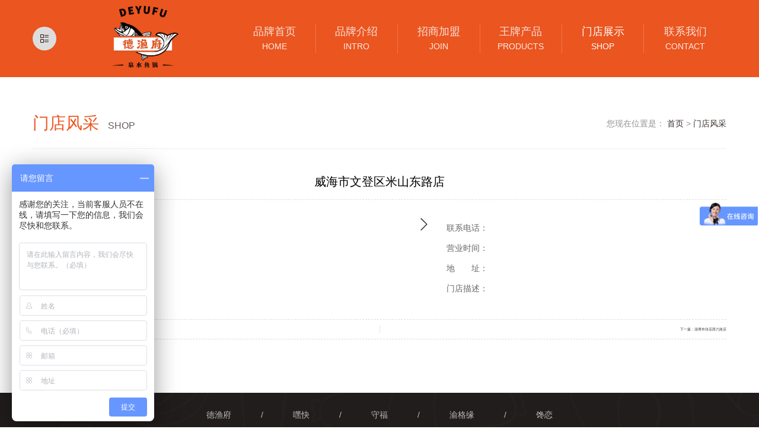

--- FILE ---
content_type: text/html
request_url: http://dyf.deyufu.com/mdfc/66.html
body_size: 3081
content:
<!doctype html>
<html lang="en">
<head>
    <meta charset="UTF-8">
    <meta name="viewport"
          content="width=device-width, user-scalable=no, initial-scale=1.0, maximum-scale=1.0, minimum-scale=1.0">
    <meta http-equiv="Page-Enter" contect="revealTrans(duration=10,transtion= 50)">
    <meta http-equiv="Page-Exit" contect="revealTrans(duration=20，transtion=6)">
    <meta http-equiv="X-UA-Compatible" content="IE=edge">
    <meta name="renderer" content="webkit">
    <meta name="format-detection" content="telephone=no">
    <meta http-equiv="Cache-Control" content="no-transform,no-siteapp"/>
    <meta http-equiv="X-UA-Compatible" content="ie=edge">
    <link rel="shortcut icon" href="/favicon.ico" />
    <meta name="author" content="技术支持：网沃科技" />
    <title>威海市文登区米山东路店-鱼火锅加盟_特色椒麻鱼锅领导品牌_重庆德渝餐饮文化有限公司</title>
    <meta name="keywords" content="" />
    <meta name="description" content="[!--smalltext--]" />
    <link href="/skin/default/style/bootstrap.min.css" rel="stylesheet" type="text/css"/>
    <link href="/skin/default/style/animate.min.css" rel="stylesheet" type="text/css"/>
    <link href="/skin/default/style/swiper.min.css" rel="stylesheet" type="text/css"/>
    <link href="/skin/default/style/dyf.YouAcacia.css" rel="stylesheet" type="text/css" />
    <!--[if lt IE 9]>
    <script src="//cdn.bootcss.com/html5shiv/r29/html5.min.js"></script>
    <script src="//cdn.bootcss.com/respond.js/1.4.2/respond.min.js"></script>
    <![endif]-->
</head>
<body>
<header id="Header">
        <div class="container">
            <div class="Header-sort pull-left">
                <div class="Header-sort-icon Yc-icon">&#xe690;</div>
                <ul class="Header-sort-list">
                    <li class="text-center Header-brand-dyf"><a href="" target="_blank"><img src="/skin/default/images/logo_2.png" class="img-responsive" alt="德渔府"></a> </li>
                    <li class="text-center Header-brand-hk"><a href="" target="_blank"><img src="/skin/default/images/logo_3.png" class="img-responsive" alt="嘿快"></a> </li>
                    <li class="text-center Header-brand-sf"><a href="" target="_blank"><img src="/skin/default/images/logo_4.png" class="img-responsive" alt="守福"></a> </li>
                    <li class="text-center Header-brand-ygyk"><a href="" target="_blank"><img src="/skin/default/images/logo_5.png" class="img-responsive" alt="渝格缘烤"></a> </li>
                    <li class="text-center Header-brand-dn"><a href="" target="_blank"><img src="/skin/default/images/logo_6.png" class="img-responsive" alt="咚念"></a> </li>
                </ul>
            </div>
            <h1 class="Header-logo pull-left">
                <a href="/">德渔府</a>
            </h1>
            <ul class="Header-nav pull-left pull-overflow hidden-xs">
                <li page="home"><a href="/">品牌首页<span>home</span></a></li>
                <li page="ppjs"><a href="/ppjs/">品牌介绍<span>intro</span></a></li>
                <li page="zsjm"><a href="/zsjm/">招商加盟<span>join</span></a></li>
                <li page="wpcp"><a href="/wpcp/">王牌产品<span>products</span></a></li>
                <li page="mdfc"><a href="/mdfc/">门店展示<span>shop</span></a></li>
                <li page="lxwm"><a href="/lxwm/lxfs/">联系我们<span>CONTACT</span></a></li>
            </ul>
            <div class="Header-button pull-right visible-xs"><span></span></div>
        </div>
    </header>
    <nav class="visible-xs">
        <a href="/" page="home">品牌首页</a>
        <a href="/ppjs/" page="ppjs">品牌介绍</a>
        <a href="/zsjm/" page="zsjm">招商加盟</a>
        <a href="/wpcp/" page="wpcp">王牌产品</a>
        <a href="/mdfc/" page="mdfc">门店展示</a>
        <a href="/lxwm/lxfs/" page="lxwm">联系我们</a>
    </nav>
    
<section id="Main" class="Page-Main">
    <div class="container">
        <div class="Page-Location pull-overflow">
            <div class="Page-Location-title pull-left hidden-xs">
                门店风采<span>SHOP</span>
            </div>
            <div class="Page-Location-info pull-right">
                您现在位置是： <a href="/">首页</a>&nbsp;>&nbsp;<a href="/mdfc/">门店风采</a>            </div>
        </div>
        <div class="Page-About-container">
            <div class="Page-title text-center">威海市文登区米山东路店</div>
            <div class="Page-shop-details pull-overflow">
                <div class="Page-shop-left col-md-7 col-sm-7 col-xs-12">
                    <div class="swiper-container gallery-top">
                                                <div class="swiper-pagination shop-pagination visible-xs"></div>
                    </div>
                    <div class="Page-shop-moepic hidden-xs">
                        <div class="swiper-container gallery-thumbs">
                                                    </div>
                        <div class="swiper-button-next swiper-button-white Yc-icon">&#xe604;</div>
                        <div class="swiper-button-prev swiper-button-white Yc-icon">&#xe606;</div>
                    </div>
                </div>
                <div class="Page-shop-right col-md-5 col-sm-5 col-xs-12">
                    <p>联系电话：<span></span><a href="tel:" target="_blank" rel="nofollow" class="visible-xs pull-right">立即预约</a> </p>
                    <p>营业时间：<span></span></p>
                    <p>地&nbsp;&nbsp;&nbsp;&nbsp;&nbsp;&nbsp;&nbsp;址：<span></span></p>
                    <p>门店描述：</p>
                    <div class="Page-text">
                                            </div>
                </div>
            </div>
            <div class="pernext pull-overflow">
                <span class="pull-left">上一篇：<a href='/mdfc/65.html'>日照市五莲县店</a> </span>
                <span class="pull-right">下一篇：<a href='/mdfc/67.html'>淄博市张店西六路店</a> </span>
            </div>
        </div>
    </div>
</section>
<section id="Footer">
  <div class="Footer-nav text-center"><a href="#">德渔府</a>/<a href="#">嘿快</a>/<a href="#">守福</a>/<a href="#">渝格缘</a>/<a href="#">馋恋</a> </div>
  <div class="Footer-contact text-center">
    <div class="container">
      <div class="Footer-tel">
        <p><i class="Yc-icon">&#xe662;</i>400-026-6646</p>
      </div>
      <div class="Footer-copright text-center">
        <p>地址：中国重庆·江北区观音桥未来国际8-5&nbsp;&nbsp;&nbsp;邮编：400030&nbsp;&nbsp;&nbsp;E-Mail：976819513@qq.com&nbsp;&nbsp;&nbsp;技术支持：<a href="http://www.wangwo.net" target="_blank">网沃科技</a></p>
        <p>重庆德渝餐饮文化有限公司 CopyRight © 2008-2020 All Rights Reserved Powered By:deyufu.com版权所有 <a href="https://beian.miit.gov.cn/" target="_blank" rel="nofollow">渝ICP备19015624号-1</a>&nbsp;&nbsp;<span style="font-size:8px">投资有风险，选择需谨慎</span></p>
      </div>
    </div>
  </div>
  <div class="Footer-link text-center">
    <div class="container"> 友情链接： </div>
  </div>
</section>
<footer class="visible-xs navbar-fixed-bottom pull-overflow"> <a href="/" class="col-xs-4"> <i class="Yc-icon">&#xe64b;</i> <span>网站首页</span> </a> <a href="http://wpa.qq.com/msgrd?v=3&uin=976819513&site=qq&menu=yes" target="_blank" class="col-xs-4"> <i class="Yc-icon">&#xe65c;</i> <span>在线咨询</span> </a> <a href="tel:023-6533-9003" target="_blank" class="col-xs-4"> <i class="Yc-icon">&#xe60d;</i> <span>电话咨询</span> </a> </footer>
<script src="/skin/default/js/jquery.min.js"></script> 
<script src="/skin/default/js/bootstrap.min.js"></script> 
<script src="/skin/default/js/wow.min.js"></script> 
<script src="/skin/default/js/swiper.min.js"></script> 
<script>
  (function () {
    var bp = document.createElement('script');
    var curProtocol = window.location.protocol.split(':')[0];
    if (curProtocol === 'https') {
      bp.src = 'https://zz.bdstatic.com/linksubmit/push.js';
    }
    else {
      bp.src = 'http://push.zhanzhang.baidu.com/push.js';
    }
    var s = document.getElementsByTagName("script")[0];
    s.parentNode.insertBefore(bp, s);
  })();
</script> 
<script>
var _hmt = _hmt || [];
(function() {
  var hm = document.createElement("script");
  hm.src = "https://hm.baidu.com/hm.js?ca30813112d87e4c038e4d34aa820a61";
  var s = document.getElementsByTagName("script")[0]; 
  s.parentNode.insertBefore(hm, s);
})();
</script>
<script src="/skin/default/js/dyf.YouAcacia.js" id="Js" page="mdfc" deta-id="17"></script>
</body>
</html>

--- FILE ---
content_type: text/css
request_url: http://dyf.deyufu.com/skin/default/style/dyf.YouAcacia.css
body_size: 62078
content:
/*****通用编码******/
body,div,ul,ol,li,dl,dt,dd,h1,h2,h3,h4,h5,h6,input{margin:0px;padding:0px;}
*html{background-image:url(about:blank);background-attachment:fixed;}/*解决IE6下滚动抖动的问题*/
img{border:none;}
body {color:#666; font:62.5%/1.5   Arial, "Microsoft Yahei";width:100%;height: 100%; background-color:#fff;}
ul,ol,li,form, dl {list-style: none;}
p{margin:0px; padding:0px;}
a{text-decoration:none;color:#434343;}
a:hover {text-decoration:none;}
div{ margin:0 auto;}
::-webkit-scrollbar{width:4px;height:11px;border:none;background:#ea5520!important}::-webkit-scrollbar-track-piece{border:none;position:absolute;padding:0;box-shadow:none;background-color:#ea5520;border-radius:1px}::-webkit-scrollbar-thumb:vertical{background-color:#162333;border-radius:0;border:none}::-webkit-scrollbar-thumb:horizontal{background-color:#ea5520;border-radius:0;border:none}::-webkit-scrollbar{width:4px;height:12px}::-webkit-scrollbar-button:vertical{display:none}::-webkit-scrollbar-track:vertical{background-color:#000}::-webkit-scrollbar-track-piece{background:#fff}::-webkit-scrollbar-thumb:vertical{background-color:#ea5520;border-radius:5px}::-webkit-scrollbar-thumb:vertical:hover{background-color:#ea5520}::-webkit-scrollbar-corner:vertical{background-color:#ea5520}::-webkit-scrollbar-resizer:vertical{background-color:#ea5520}
/* Fonts */
@font-face {
    font-family: 'iconfont';  /* project id 1418219 */
    src: url('//at.alicdn.com/t/font_1418219_7pu4d6jwwko.eot');
    src: url('//at.alicdn.com/t/font_1418219_7pu4d6jwwko.eot?#iefix') format('embedded-opentype'),
    url('//at.alicdn.com/t/font_1418219_7pu4d6jwwko.woff2') format('woff2'),
    url('//at.alicdn.com/t/font_1418219_7pu4d6jwwko.woff') format('woff'),
    url('//at.alicdn.com/t/font_1418219_7pu4d6jwwko.ttf') format('truetype'),
    url('//at.alicdn.com/t/font_1418219_7pu4d6jwwko.svg#iconfont') format('svg');
  }
.Yc-icon{ font-family:"iconfont" !important;
    font-size:16px;font-style:normal;
    -webkit-font-smoothing: antialiased;
    -webkit-text-stroke-width: 0.2px;
    -moz-osx-font-smoothing: grayscale;
}
/*Public*/
.Home-body .container{width: 1300px;}
.text-box{display:-webkit-box;display:-ms-flexbox;display:-webkit-flex;display:flex;-webkit-box-pack:center;-ms-flex-pack:center;-webkit-justify-content:center;justify-content:center;-webkit-box-align:center;-ms-flex-align:center;-webkit-align-items:center;align-items:center;flex-direction:column;-webkit-flex-direction:column;-moz-flex-direction:column;-ms-flex-direction:column;-o-flex-direction:column}
.box-flex{display:-webkit-box;display:-ms-flexbox;display:-webkit-flex;display:flex;-ms-flex-align:center;-webkit-align-items:center;align-items:center}
.pull-overflow,.AcUi-overflow{overflow:hidden;}
.text-center .img-responsive{margin:auto;}
.container{padding: 0}
.row{margin-left: 0;margin-right: 0}
@media(min-width: 993px) and (max-width:1024px) {
    .Home-body .container{width: 970px;}
}
@media(max-width:992px) and (min-width:768px){
    .Home-body .container{width: 750px;}
}
@media(max-width:760px){
   .Home-body .container{padding: 0 5px;width: 100%}
}
/*Header*/
#Header{height: 130px;background: #ea5520;}
.Header-sort{margin-top: 45px;position: relative;margin-right: 8%;}
.Header-sort-icon{font-size: 2.6rem;width: 40px;height: 40px;border-radius: 50%;background: #dddddd;line-height: 40px;text-align: center;color: #231815;cursor: pointer}
.Header-sort-list{position: absolute;left: -20px;top:90px;width: 160px;background: #fff;border-radius: 4px;z-index: 9;padding: 15px;-moz-box-shadow:0px 0px 6px rgba(0,0,0,.18); -webkit-box-shadow:0px 0px 6px rgba(0,0,0,.18); box-shadow:0px 0px 6px rgba(0,0,0,.18);visibility: hidden;
    opacity: 0;transition: ease .3s;-webkit-transition: ease .3s;-o-transition: ease .3s;-moz-transition: ease .3s;}
.Header-sort-list:before{position: absolute;left: 20px;top: -18px;width: 0;height: 0;border-left: solid 18px transparent;border-right: solid 18px transparent;border-bottom: solid 18px #fff;content: ""}
.Header-sort-list li{border-bottom: solid 1px #c6c5c5;}
.Header-sort-list li:last-child{border-bottom: none;}
.Header-brand-dyf{padding-top: 15px;padding-bottom: 30px;}
.Header-brand-hk{padding: 30px 0 25px}
.Header-brand-sf{padding: 20px 0}
.Header-brand-ygyk{padding: 25px 0}
.Header-brand-dn{padding-top: 17px;padding-bottom: 5px;}
.Header-sort-icon:hover{background: #f77c50;color: #fff}
.Header-sort-list.active{top: 75px;visibility: visible;opacity: 1;}
.Header-logo{width: 112px;height: 104px;background:url(../images/logo_1.png) no-repeat center;margin-top: 10px;background-size: contain;margin-right: 8%;}
.Header-logo a{display: block;width: 100%;height: 100%;text-indent: -999rem;}
.Header-nav{width: calc(84% - 152px);margin-top: 40px;}
.Header-nav li{float: left;width: 16.666%;border-right: solid 1px rgba(255,167,137,.4);text-align: center;}
.Header-nav li:last-child{border-right: none}
.Header-nav li a{display: block;font-size: 1.8rem;color: #fae0d7}
.Header-nav li a span{display: block;font-size: 1.4rem;color: #ffebe4;text-transform: uppercase;line-height: 1.7}
.Header-nav li:hover a,.Header-nav li.active a{color: #fff;}
.Header-nav li:hover a span,.Header-nav li.active a span{color: #fff}
.Header-button{margin-right:2%;margin-top:5px;position:relative; height:50px;width:30px;cursor:pointer;}
.Header-button:after,.Header-button:before{position:absolute;left:0;width:100%;height:2px;background:#fff;content:"";transition:ease 0.5s;-webkit-transition:ease 0.5s;-moz-transition:ease 0.5s;-o-transition:ease 0.5s;}
.Header-button:after{bottom:13px;}
.Header-button:before{top:13px;}
.Header-button span{display:block;height:2px;width:100%;background:#fff;position:absolute;top:50%;left:0;border-radius:2px;margin-top:-1px;transition:ease 0.5s;-webkit-transition:ease 0.5s;-moz-transition:ease 0.5s;-o-transition:ease 0.5s;}
.Header-button.active:after{transform:rotate(-45deg);-webkit-transform:rotate(-45deg);-moz-transform:rotate(-45deg);-ms-transform:rotate(-45deg);-o-transform:rotate(-45deg);transform-origin:0 100%;-webkit-transform-origin:0 100%;-ms-transform-origin:0 100%;-moz-transform-origin:0 100%;-o-transform-origin:0 100%;left:5px;bottom:13px;}
.Header-button.active:before{transform:rotate(45deg);-webkit-transform:rotate(45deg);-moz-transform:rotate(45deg);-ms-transform:rotate(45deg);-o-transform:rotate(45deg);transform-origin:0 100%;-webkit-transform-origin:0 100%;-ms-transform-origin:0 100%;-moz-transform-origin:0 100%;-o-transform-origin:0 100%;top:13px;left:5px;}
.Header-button.active span{opacity:0}
@media(max-width: 992px) and (min-width:768px){
    .Header-sort{margin-right: 4%}
    .Header-logo{margin-right: 4%}
    .Header-nav{width: calc(92% - 152px)}
    .Header-nav li a{font-size: 1.6rem}
    .Header-nav li a span{font-size: 1.2rem}
}
@media(max-width: 760px){
    #Header{position: fixed;left: 0;top: 0;width: 100%;height: 60px;z-index: 12}
    .Header-sort{margin-top: 10px;}
    .Header-sort-list{left: 0}
    .Header-sort-list:before{left: 1px;top:-15px}
    .Header-sort-list li img{max-height: 40px}
    .Header-sort-list li{padding: 15px 0 !important;overflow: hidden}
    .Header-sort-list.active{top: 62px}
    .Header-logo{height: 50px;margin-top: 5px;background-size: contain;background-position:left center}
}
/*Nav*/
nav{position: fixed;left: 0;width: 100%;top: -150%;background: #dd5424;z-index: 11;transition:ease 0.5s;-webkit-transition:ease 0.5s;-moz-transition:ease 0.5s;-o-transition:ease 0.5s;}
nav a{display: block;width: 100%;line-height: 34px;border-top: solid 1px #c53705;border-bottom: solid 1px #e17e5b;color: #fae0d7;font-size:1.4rem;text-align: center;}
nav a:hover,nav a.active{background: #ea5520;color: #fff}
nav.active{top: 60px;}
/*Banner*/
.swiper-banner div.Yc-icon{width: 54px;height: 54px;background: rgba(217,217,217,.15);line-height: 54px;text-align: center;font-size: 2.4rem;color: #fff;outline:none;margin-top: -27px}
.banner-next{right: 2.6%}
.banner-prev{left: 2.6%}
.swiper-banner div.Yc-icon:hover{background: #ea5520}
.banner-pagination span{border-radius: 0;width: 48px;height: 8px;border: solid 1.5px #ea5520;background: rgba(255,255,255,.66);border-radius: 1px;outline: none;opacity: 1}
.banner-pagination span.swiper-pagination-bullet-active{background: #ea5520}
@media (max-width:760px) {
    #Banner{margin-top: 60px;}
    .swiper-banner div.Yc-icon{width: 30px;height: 30px;line-height: 30px;font-size: 1.8rem}
    .banner-pagination span{width: 8px;height: 8px;border-radius: 50%}
}
/*Main*/
.Home-title-en{font-size: 6rem;color: rgba(238,101,53,.5);font-weight: bold;text-transform: uppercase;line-height: 1;margin-top: 70px;}
.Home-title-cn{font-size: 4rem;color: #231815;}
@media(max-width: 992px) and (min-width:768px){
    .Home-title-en{font-size: 4.6rem}
    .Home-title-cn{font-size: 3rem}
}
@media (max-width: 760px) {
    .Home-title-en{font-size: 3rem;margin-top: 40px;}
    .Home-title-cn{font-size: 2rem;}

}
/*Home Groups*/
.Home-Groups{background: #f4f4f4;padding-top: 75px;}
.Home-Groups-text{width:55.5385%;font-size: 1.6rem;line-height: 30px;color: #343434;padding-left: 40px;}
.Home-Groups-img{width: 44.4615%}
.Home-Groups-text h3{margin-top:70px;font-size: 3.6rem;color: #ee6535;font-weight: bold;margin-bottom: 50px;}
.Home-Groups-text-news{font-size: 1.8rem;line-height: 30px;}
@media(max-width:760px){
    .Home-Groups-text{font-size: 1.4rem;margin-top: 30px;}
    .Home-Groups-img{margin-bottom: 30px;}
}
/*改*/
.Home-title-news span{position: relative;display: inline-block}
.Home-title-news span:before,.Home-title-news span:after{position: absolute;top: 50%;width: 230px;height: 2px;background: rgba(238,101,53,.5);content: "";margin-top: -1px;}
.Home-title-news span:before{left: -230px}
.Home-title-news span:after{right: -230px}
.Home-title-news b{position: relative;padding: 0 70px;font-size: 4rem;color: #ee6535;line-height: 46px;}
.Home-title-news b:before,.Home-title-news b:after{position: absolute;top: 50%;width: 0;height: 0;border-top: 23px solid transparent;border-bottom: 23px solid transparent;content: "";margin-top: -23px}
.Home-title-news b:before{left: 0;border-right: 40px solid #ee6535}
.Home-title-news b:after{right: 0;border-left: 40px solid #ee6535}
.Home-Groups-box{margin-top: 40px;margin-bottom: 60px;}
@media (min-width:993px) and (max-width:1024px) {
    .Home-Groups-text h3{margin-top: 0;margin-bottom: 20px;font-size: 3rem}
    .Home-Groups-text-news{font-size: 1.6rem;line-height: 1.6}
}
@media(min-width:768px) and (max-width:992px){
    .Home-Groups-text{padding-left: 20px}
    .Home-Groups-text h3{margin-top: 0;margin-bottom: 15px;font-size: 2rem}
    .Home-Groups-text-news{font-size: 1.4rem;line-height: 1.5}
}
@media(max-width:760px){
    .Home-Groups{padding-top:30px;}
    .Home-title-news span{position: relative;display: inline-block}
    .Home-title-news span:before,.Home-title-news span:after{position: absolute;top: 50%;width: 40px;height: 2px;background: rgba(238,101,53,.5);content: "";margin-top: -1px;}
    .Home-title-news span:before{left: -40px}
    .Home-title-news span:after{right: -40px}
    .Home-title-news b{position: relative;padding: 0 30px;font-size: 2rem;color: #ee6535;line-height: 46px;}
    .Home-title-news b:before,.Home-title-news b:after{position: absolute;top: 50%;width: 0;height: 0;border-top: 5px solid transparent;border-bottom:5px solid transparent;content: "";margin-top: -5px}
    .Home-title-news b:before{left: 0;border-right: 8px solid #ee6535}
    .Home-title-news b:after{right: 0;border-left: 8px solid #ee6535}
    .Home-Groups-box{margin-top: 15px;margin-bottom: 40px;}
    .Home-Groups-img{width: 100%;margin-bottom: 10px;}
    .Home-Groups-text{width: 100%;padding-left: 0;margin-top: 0}
    .Home-Groups-text h3{font-size: 2rem;margin-top: 20px;margin-bottom: 10px;}
    .Home-Groups-text-news{font-size: 1.4rem;line-height: 2}
}
/*Home Avatage */
.Home-Advatage{padding: 50px 0 55px}
.Home-Advatage-list li{margin-top: 35px;padding: 0 60px;}
.Home-Advatage-border{border: dashed 1px #2c221f;border-radius: 50%;width: 222px;height: 222px;padding: 5px;}
.Home-Advatage-border span{display: block;border-radius: 50%;background: #221815;width: 210px;height: 210px;line-height: 210px;font-size: 4.8rem;color: #ff4200;font-weight: bold}
.Home-Advatage-block p{margin-top: 15px;font-size: 2.4rem;color: #221815;}
@media(max-width: 1024px) and (min-width: 993px){
    .Home-Advatage-list li{padding: 0 15px;}
}
@media(min-width:768px) and (max-width:992px){
    .Home-Advatage-list li{padding: 0 10px;}
    .Home-Advatage-border{width: 150px;height: 150px;}
    .Home-Advatage-border span{width: 138px;height: 138px;line-height: 138px;font-size: 3rem}
    .Home-Advatage-block p{font-size: 2rem}
}
@media(max-width: 760px){
    .Home-Advatage{padding: 30px 0 35px;}
    .Home-Advatage-list li{margin-top: 20px;padding: 0 5px;}
    .Home-Advatage-border{width: 120px;height: 120px;}
    .Home-Advatage-border span{width: 108px;height: 108px;line-height: 108px;font-size: 1.8rem}
    .Home-Advatage-block p{font-size: 1.4rem;min-height: 50px;}
}
/*Home Display*/
.Home-Display{background: url(../images/backg_1.jpg) no-repeat top center;}
.Home-Display .Home-title-cn{color: #fff;}
.Home-Display-nav{margin-top: 65px;margin-bottom: 35px;}
.Home-Display-nav li{display: inline-block;padding: 0 15px;}
.Home-Display-nav li a{display: block;width: 36px;}
.Home-Display-nav li a span{display: block;padding: 50px 5px;position: relative;font-size: 2rem;color: #fff;line-height: 1.2}
.Home-Display-nav li a span:before,.Home-Display-nav li a span:after{position: absolute;left:0;width: 36px;height: 30px;content: "";}
.Home-Display-nav li a span:before{border-left: solid 1px #fff;border-top: solid 1px #fff;top: 0;}
.Home-Display-nav li a span:after{border-right: solid 1px #fff;border-bottom: solid 1px #fff;bottom: 0}
.Home-Display-nav li a i{margin-top: 20px;display: block;color: #fff;font-size: 3rem;line-height: 1}
.Home-Display-nav li:hover a span,.Home-Display-nav li.active a span,.Home-Display-nav li:hover a i,.Home-Display-nav li.active a i{color: #ea5520}
.Home-Display-nav li:hover a span:before,.Home-Display-nav li:hover a span:after,.Home-Display-nav li.active a span:before,.Home-Display-nav li.active a span:after{border-color: #ea5520}
.Home-Display-list li{background: #fff;margin-bottom: 55px;padding: 40px 6%}
.Home-Display-list li:last-child{margin-bottom: 0}
.Home-Display-list li:nth-child(odd) .Home-Display-img{float: right;margin-left: 35px;}
.Home-Display-list li:nth-child(even) .Home-Display-img{float: left;margin-right: 35px;}
.Home-Display-list li:nth-child(odd) .Home-Display-text,.Home-Display-list li:nth-child(odd) .Home-Display-text h3,.Home-Display-list li:nth-child(odd) .Home-Display-en,.Home-Display-list li:nth-child(odd) .Home-Display-sunmary{float: right}
.Home-Display-list li:nth-child(even) .Home-Display-text,.Home-Display-list li:nth-child(even) .Home-Display-text h3,.Home-Display-list li:nth-child(even) .Home-Display-en,.Home-Display-list li:nth-child(even) .Home-Display-sunmary {float: left}
.Home-Display-list li:nth-child(even) .Home-Display-en{margin-left: 50px;margin-right: 50px;}
.Home-Display-list li:nth-child(odd) .Home-Display-en{margin-right: 50px;margin-left: 50px;}
.Home-Display-list li:nth-child(even) .Home-Display-sunmary{writing-mode: vertical-lr;vertical-align: top;text-align: left;}
.Home-Display-list li:nth-child(odd) .Home-Display-sunmary{writing-mode: tb-rl;vertical-align: top;text-align: left;}
.Home-Display-img{width: 488px;}
.Home-Display-text{width:calc(100% - 523px)}
.Home-Display-text h3{width: 68px;position: relative;font-size: 4.2rem;color: #221815;font-weight: bold;line-height: 1.7;text-align: center}
.Home-Display-text h3:before,.Home-Display-text h3:after{position: absolute;left: 0;width: 68px;height: 68px;border: solid 6px #ea5520;border-radius: 50%;content: ""}
.Home-Display-text h3:before{top: 0}
.Home-Display-text h3:after{top: 73px}
.Home-Display-en{width: 51px;font-size: 3rem;color: #221815;font-family:"Monotype Corsiva";writing-mode: tb-rl;vertical-align: top;text-align: left;padding: 15px 0 30px;position: relative;margin-top: 20px;}
.Home-Display-en:before,.Home-Display-en:after{position: absolute;left:0;width: 51px;height: 36px;content: "";}
.Home-Display-en:before{border-top: solid 2px #4f4844;border-left:solid 2px #4f4844;top: 0}
.Home-Display-en:after{border-bottom: solid 2px #4f4844;border-right:solid 2px #4f4844;bottom: 0}
.Home-Display-sunmary{width: calc(100% - 220px);margin-top: 32px;font-size: 1.8rem;color: #221815;line-height: 3;max-height: 310px;font-style: oblique;}
.Home-Display-more{margin-top: 25px;margin-bottom: 85px;}
.Home-Display-more a{display: block;width: 49px;height: 49px;border-radius: 50%;background: #ea5520;border:solid 1px #ea5520;overflow: hidden;line-height: 49px;margin: auto;font-size: 4rem;color: #fff;}
.Home-Display-more a i{font-size: 3rem;display: block}
@media(max-width: 992px) and (min-width: 768px){
    .Home-Display-list li{margin-bottom: 30px;padding: 20px 2%}
    .Home-Display-img{width: 40%}
    .Home-Display-list li:nth-child(odd) .Home-Display-img{margin-left: 2%}
    .Home-Display-list li:nth-child(even) .Home-Display-img{margin-right: 2%}
    .Home-Display-text{width: 58%}
    .Home-Display-text h3{font-size: 3.2rem;padding: 0 5px;line-height: 1.6}
    .Home-Display-text h3:before, .Home-Display-text h3:after{width: 50px;height: 50px;left: 8px}
    .Home-Display-list li:nth-child(odd) .Home-Display-en{margin-left: 20px;margin-right: 20px}
    .Home-Display-list li:nth-child(even) .Home-Display-en{margin-left: 20px;margin-right: 20px;}
    .Home-Display-text h3:after{top: 52px;}
    .Home-Display-en{font-size: 2.2rem}
    .Home-Display-sunmary{max-height: 180px;font-size: 1.4rem;line-height: 2.6;width: calc(100% - 160px)}
}
@media(max-width:760px){
    .Home-Display-nav{margin-top: 30px;margin-bottom:30px;}
    .Home-Display-nav li a span{padding: 15px 5px;font-size: 1.6rem}
    .Home-Display-nav li a span:before, .Home-Display-nav li a span:after{height: 20px;}
    .Home-Display-nav li a i{font-size: 2.6rem}
    .Home-Display-list li{padding: 10px 2%;margin-bottom: 20px;}
    .Home-Display-img{width: 40%}
    .Home-Display-list li:nth-child(odd) .Home-Display-img{margin-left: 2%}
    .Home-Display-list li:nth-child(even) .Home-Display-img{margin-right: 2%}
    .Home-Display-text{width: 58%}
    .Home-Display-text h3{width: 30px;font-size: 1.6rem}
    .Home-Display-text h3:before, .Home-Display-text h3:after{width: 26px;height: 26px;border-width: 2px;left: 2px}
    .Home-Display-text h3:after{top:27px}
    .Home-Display-list li:nth-child(odd) .Home-Display-en{margin-left: 3%;margin-right: 3%;}
    .Home-Display-list li:nth-child(even) .Home-Display-en{margin-left: 3%;margin-right: 3%;}
    .Home-Display-en{width: 30px;font-size: 1.4rem;margin-top: 0;padding: 10px 0 15px;paddin-right: 5px;}
    .Home-Display-en:before, .Home-Display-en:after{width: 30px;height: 20px}
    .Home-Display-sunmary{width: calc(94% - 60px);margin-top: 5px;font-size: 1.2rem;line-height: 1.8;max-height: 110px;font-style: normal}
    .Home-Display-more{margin-bottom: 40px;}
    .Home-Display-more a{width:30px;height: 30px;line-height: 30px;font-size: 2rem}
    .Home-Display-more a i{font-size: 2rem}
}
/*Page Jion*/
.Home-Jion{background: #f4f4f4}
.Home-Jion-list{margin-top: 40px;}
.Home-Jion-list li{padding: 0 3px;}
.Home-Jion-text{display: block;background: #fff;padding: 9px;}
.Home-Jion-text h3{border: solid 1px #d5d5d5;padding: 45px 0 25px;font-size: 3rem;color: #000000}
.Home-Jion-text h3 span{display: block;font-size: 1.6rem;color: #aaaaaa;text-transform: uppercase;line-height: 2.2}
.Home-Jion-sunmary{margin-top: 45px;margin-bottom: 75px;padding: 0 10%;font-size: 1.6rem;color: #000000;line-height: 2}
@media(max-width: 993px) and (min-width: 768px){
    .Home-Jion-text h3{font-size: 2.2rem;padding: 25px 0 15px}
    .Home-Jion-text h3 span{font-size: 1.4rem}
}
@media (max-width:760px) {
    .Home-Jion-list{margin-top: 30px;}
    .Home-Jion-list li{padding: 3px;}
    .Home-Jion-text h3{padding: 15px 0 10px;font-size: 2rem}
    .Home-Jion-text h3 span{font-size: 1.2rem}
    .Home-Jion-sunmary{margin-top: 30px;margin-bottom: 40px;font-size: 1.4rem;padding: 0}
}
/*Home Storefront*/
.Home-Storefront{margin-bottom: 20px;}
.Home-Storefront-list{margin-top: 30px;}
.Home-Storefront-list li{padding: 0;margin-bottom: 16px;}
.Home-Storefront-list li a{display: block;background-position: center;background-size: cover;background-repeat: no-repeat;width:100%;height:334px}
.Home-Storefront-list li:first-child{padding-right: 8px;}
.Home-Storefront-list li:nth-child(2){padding-left: 8px;}
.Home-Storefront-list li:last-child{margin-bottom: 0;}
.Home-Storefront-list li:last-child a{height:596px}
@media(max-width:760px){
    .Home-Storefront{margin-bottom: 0}
    .Home-Storefront-list li{margin-bottom: 8px;}
    .Home-Storefront-list li:first-child{padding-right: 4px;}
    .Home-Storefront-list li:nth-child(2){padding-left: 4px;}
}
/*Home Contact*/
.Home-online{margin-top: 30px;}
.Home-online li{padding: 0 50px 0 0;width:32%}
.Home-online li:nth-child(3){width: 36%;padding-right: 0}
.Home-online li:last-child{width: 100%;padding: 0}
.Home-online li span{display: block;font-size: 1.8rem;color: #0e0e0e;line-height: 2}
.Home-input-block{width: 100%;border: solid 1px #c5c5c5;background: #f8fafa;height: 56px;padding-left: 10px;outline: none;font-size: 1.6rem;color: #333;}
.Home-online li button{width: 80px;height: 80px;background: #dd5424;border-radius: 50%;border: none;margin-top: 30px;font-size: 2.4rem;color: #fff;outline: none;}
.Home-Contact-list{margin-top: 40px;margin-bottom: 80px;}
.Home-Contact-list li{padding: 0 25px}
.Home-Contact-list li:last-child{padding-right: 0}
.Home-Contact-list li:first-child{padding-left: 0}
.Home-Contact-text{background: #ececec;padding: 50px 30px 25px;position: relative;font-size: 1.6rem;color: #6a6a6a;line-height: 2}
.Home-Contact-text:before{position: absolute;left: 30px;top: 30px;width: 62px;height: 2px;background: #ea5520;content: ""}
@media (max-width:1024px) and (min-width:993px) {
    .Home-Contact-list li{padding: 0 10px;}
    .Home-Contact-text{padding: 50px 15px 20px;min-height: 198px}
    .Home-Contact-text:before{left: 15px;}
}
@media(max-width:992px) and (min-width:768px){
    .Home-online li{padding: 0 20px 0 0 }
    .Home-Contact-list li{padding: 0 10px}
    .Home-Contact-text{padding: 50px 15px 15px;min-height: 225px}
    .Home-Contact-text:before{left: 15px;}
}
@media(max-width:760px){
    .Home-online li{width: 100%;padding: 0;margin-bottom: 10px;}
    .Home-online li span{font-size: 1.4rem}
    .Home-input-block{height: 36px;font-size:1.2rem}
    .Home-online li:nth-child(3){width: 100%}
    .Home-online li button{margin-top: 10px;width: 50px;height: 50px;font-size: 1.6rem}
    .Home-Contact-list{margin-top: 30px;margin-bottom: 40px;}
    .Home-Contact-list li{padding: 0 !important;margin-bottom: 10px;}
    .Home-Contact-text{padding: 25px 10px 10px;font-size: 1.4rem}
    .Home-Contact-text:before{left: 10px;top:15px;}
}
/*Footer*/
#Footer{background: url(../images/backg_2.jpg) no-repeat top center;background-size: cover}
.Footer-nav{padding: 25px 0 20px;border-bottom: solid 1px rgba(255,255,255,.4);font-size: 1.4rem;color: #bababa;line-height: 1.8}
.Footer-nav a{color: #bababa;margin: auto 50px;}
.Footer-nav a:hover{color: #fff;}
.Footer-contact{padding-top: 70px;padding-bottom: 20px;border-bottom: solid 1px rgba(255,255,255,.4);}
.Footer-tel p{display: inline-block;overflow: hidden;font-size: 4.8rem;font-weight:lighter;font-family: "Microsoft YaHei UI";color: #bdbdbd}
.Footer-tel p i{display: block;float: left;font-size: 4.8rem;margin-right: 10px;}
.Footer-copright{margin-top: 80px;font-size: 1.4rem;color: #bababa;line-height: 2}
.Footer-copright a{color: #bababa;}
.Footer-link{padding: 25px 0;font-size: 1.6rem;color: #747474}
.Footer-link a{color: #747474}
@media(max-width: 992px) and (min-width: 768px){
    .Footer-contact{padding-top: 50px;}
    .Footer-copright{margin-top: 40px;}
}
@media(max-width:760px){
    #Footer{margin-bottom: 60px;}
    .Footer-nav{padding: 15px 0 10px}
    .Footer-nav a{margin: 0 10px;}
    .Footer-contact{padding-top: 20px;}
    .Footer-tel p{font-size:3rem}
    .Footer-tel p i{font-size: 3rem}
    .Footer-copright{margin-top: 30px;font-size: 1.2rem}
    .Footer-link{padding: 10px 0;font-size: 1.2rem}
}
/* Footer Button */
footer{height:60px;background:#dd5424;border-top:solid 1px #bc3404;z-index: 9;}
footer a{border-top:solid 1px #e37a55;border-right:solid 1px #e37a55;height:60px;border-left:solid 1px #bc3404;text-align:center;overflow:hidden}
footer a i.Yc-icon{line-height:30px;height:30px;color:#fff;font-size:2.6rem;margin-top:5px;display:block}
footer a span{font-size:14px;color:#fff;}
/*Page Location*/
.Page-Location{border-bottom: solid 1px #efefef;padding-top: 60px;padding-bottom: 20px;}
.Page-Location-title{font-size: 2.8rem;color: #eb5520;line-height: 36px}
.Page-Location-title span{font-size: 1.6rem;color: rgba(34,24,21,.7);text-transform: uppercase;margin-left: 15px;}
.Page-Location-info{font-size: 1.4rem;line-height: 36px;color: #848484;opacity: .89;}
.Page-Location-info a{color: #221815}
.Page-Location-info a:hover{color: #ea5520}
.Page-channle{margin-top: 40px;margin-bottom: 45px;}
.Page-channle li{display: inline-block;padding: 0 17px;text-align: center;}
.Page-channle li a{display: block;width: 140px;height: 40px;background: #efefef;line-height: 40px;font-size: 1.8rem;color: #231815}
.Page-channle li:hover a,.Page-channle li.active a{background: #ea5520;color: #ffffff}
.Page-About-container{margin-bottom: 90px;}
.Page-text{font-size: 1.6rem;color: #343434;line-height: 2;}
.Page-text img{max-width:100%;display: block;margin: auto;height: auto !important}
.Page-title{font-size: 2rem;color:#000;border-bottom: dashed 1px #ddd;padding-bottom: 15px;margin-bottom: 30px;margin-top: 40px;}
@media (max-width:760px) {
    .Page-Location{padding-top: 10px;padding-bottom: 10px;}
    .Page-Location-info{float: left!important;width: 100%;font-size: 1.2rem}
    .Page-channle{margin-top: 0px;margin-bottom: 20px;border-bottom: solid 1px #efefef;overflow: hidden}
    .Page-channle li{width: 33.33%;padding: 10px 5px;float: left}
    .Page-channle li a{display: block;line-height: 36px;height: 36px;width: 100%;font-size: 1.4rem}
    .Page-About-container{margin-bottom: 50px}
    .Page-text{font-size: 1.4rem;line-height: 2}
    .Page-title{margin-top: 30px;font-size: 1.8rem}
}
/*Page Honor*/
.Page-honor-list a{padding: 0 15px;margin-bottom: 30px;}
@media(max-width:760px){
    .Page-honor-list a{padding: 0 5px;margin-bottom: 10px}
}
/*Page Jion*/
.Page-jion-title{font-size: 3rem;color: #231815;font-weight: bold;line-height: 1}
.Page-jion-advatage-one{margin-bottom: 60px;}
.Page-jion-advatage-one .Page-jion-img{width: 46.8%}
.Page-jion-advatage-one .Page-jion-text{width: 53.2%;padding-left: 25px;}
.Page-jion-advatage-one .Page-jion-text .Page-jion-title{margin-top: 60px;margin-bottom: 50px;}
.Page-jion-advatage-one .Page-jion-text p{font-size: 1.6rem;color: #1d1d1d;line-height: 2}
.Page-brand-advatage{background: #f4f4f4;padding: 40px 0 20px;margin-bottom: 50px}
.Page-brand-advatage .Page-jion-title{padding: 0 20px;margin-bottom: 15px}
.Page-brand-advatage-list li{padding: 0 20px;margin-bottom: 20px;}
.Page-brand-advatage-list li h5{background: #221815;line-height: 55px;text-align: center;font-size: 2.4rem;color: #fff;font-weight: bold;margin-bottom: 10px;}
.Page-brand-advatage-list li p{font-size:1.6rem;line-height: 1.5;color: #1d1d1d;min-height: 40px;}
.Page-technology-advatage .Page-jion-title{padding: 0 10px;margin-bottom: 20px}
.Page-technology-list li{padding: 0 12px;}
.Page-technology-box{position: relative}
.Page-technology-text{position: absolute;left: 50%;bottom: 65px;width: 76%;border: solid 1px rgba(244,244,244,.7);transform: translateX(-50%);-moz-transform: translateX(-50%);-ms-transform: translateX(-50%);-o-transform: translateX(-50%);background: rgba(34,24,21,.7);padding: 10px 25px}
.Page-technology-text b{font-size: 3.6rem;color: #ffff;line-height: 1}
.Page-technology-text p{font-size: 1.8rem;color: #fff;min-height: 60px}
.Page-stand-list{padding: 0 12px;}
.Page-stand-list li{margin-top: 60px;background: #f4f4f4}
.Page-stand-list li:nth-child(odd) .Page-stand-img{float: left}
.Page-stand-list li:nth-child(odd) .Page-stand-text{float: left;padding-left: 60px}
.Page-stand-list li:nth-child(even) .Page-stand-img{float: right}
.Page-stand-list li:nth-child(even) .Page-stand-text{float: left;padding-left: 25px}
.Page-stand-img{width: 49.8%}
.Page-stand-text{width: 50.2%;padding-right: 20px;}
.Page-stand-text h3{margin-top: 45px;font-size: 3rem;color: #231815;font-weight: bold;line-height: 1;margin-bottom: 20px;}
.Page-stand-text p{font-size:1.6rem;color: #1d1d1d;line-height: 2}
@media(max-width:1024px) and (min-width:993px){
    .Page-jion-advatage-one .Page-jion-text .Page-jion-title{margin-top: 20px;margin-bottom: 15px;}
    .Page-stand-text h3{margin-top: 20px;margin-bottom: 10px;}
}
@media(max-width:992px) and (min-width:768px){
    .Page-jion-title{font-size: 2rem}
    .Page-jion-advatage-one .Page-jion-text .Page-jion-title{margin-top: 0px;margin-bottom: 15px;}
    .Page-jion-advatage-one .Page-jion-text p{font-size: 1.2rem}
    .Page-brand-advatage-list li p{font-size: 1.4rem}
    .Page-technology-list li{padding: 0 5px;}
    .Page-technology-text{bottom: 15px;padding: 10px}
    .Page-technology-text b{font-size: 2.6rem}
    .Page-technology-text p{font-size: 1.4rem;min-height: 40px;}
    .Page-stand-list li:nth-child(odd) .Page-stand-text{padding-left: 30px;}
    .Page-stand-text h3{margin-top: 15px;font-size: 2rem;margin-bottom: 10px;}
    .Page-stand-text p{font-size: 1.2rem}
}
@media(max-width:760px){
    .Page-jion-title{font-size:2rem}
    .Page-jion-advatage-one{margin-bottom: 30px;}
    .Page-jion-advatage-one .Page-jion-img{width: 100%;}
    .Page-jion-advatage-one .Page-jion-text{width: 100%;padding-left: 0}
    .Page-jion-advatage-one .Page-jion-text .Page-jion-title{margin-top: 20px;margin-bottom: 10px;text-align: center;}
    .Page-jion-advatage-one .Page-jion-text p{font-size: 1.3rem}
    .Page-brand-advatage{padding: 30px 0 10px;margin-bottom: 30px;}
    .Page-brand-advatage .Page-jion-title{padding: 0 10px;}
    .Page-brand-advatage-list li{padding: 0 10px;}
    .Page-brand-advatage-list li h5{height: 40px;font-size: 1.6rem;line-height: 40px}
    .Page-brand-advatage-list li p{font-size: 1.3rem;min-height: 60px}
    .Page-technology-advatage .Page-jion-title{padding: 0 5px;}
    .Page-technology-list li{padding: 0 5px;margin-bottom: 10px;}
    .Page-technology-text{bottom: 15px;width: 85%;padding: 10px}
    .Page-technology-text b{font-size: 2.6rem}
    .Page-technology-text p{font-size: 1.4rem;min-height: 40px;}
    .Page-stand-list{padding: 0 5px;}
    .Page-stand-list li{margin-top: 20px;}
    .Page-stand-img{width: 100%}
    .Page-stand-text{width: 100%;padding:5px 10px 10px!important}
    .Page-stand-text h3{margin-top: 20px;text-align: center;font-size: 2rem;margin-bottom: 10px;}
    .Page-stand-text p{font-size: 1.3rem}
}
/*Page Shop*/
.Page-shop-list{margin-bottom: 30px;}
.Page-shop-list li{padding: 0 12px;margin-bottom: 50px;}
.Page-shop-img{display: block;overflow: hidden}
.Page-shop-img img{transition: ease .3s;-webkit-transition: ease .3s;-o-transition: ease .3s;-moz-transition: ease .3s}
.Page-shop-list li span{display: block;line-height: 60px;background: #f5f5f5;text-align: center;font-size: 1.8rem;color: #212121;}
.Page-shop-list li:hover img{transform: scale(1.2);-webkit-transform: scale(1.2);-moz-transform: scale(1.2);-ms-transform: scale(1.2)}
@media(max-width:760px){
    .Page-shop-list li{padding: 0 5px;margin-bottom: 20px;}
    .Page-shop-list li span{line-height: 40px;font-size: 1.4rem}
}
/*Page Shop Details*/
.Page-shop-left{padding-left: 0}
.Page-shop-left .gallery-top{margin-bottom: 15px;}
.Page-shop-left img{width: 100%}
.Page-shop-moepic{padding: 0 20px;position: relative}
.Page-shop-moepic div.Yc-icon{background: none;font-size: 2.4rem;color:#333;width: 20px;outline: none}
.Page-shop-moepic div.Yc-icon.swiper-button-next{right: 0}
.Page-shop-moepic div.Yc-icon.swiper-button-prev{left: -5px}
.Page-shop-moepic div.Yc-icon:hover{color: #ea5520}
.Page-shop-moepic li{border: solid 2px transparent}
.Page-shop-moepic li.swiper-slide-thumb-active{border-color: #ea5520}
.Page-shop-right{padding-right: 0;}
.Page-shop-right>p{font-size: 1.4rem;line-height: 34px;color: #666}
.Page-shop-right>p span{color:#000}
.Page-shop-right>p a{padding: 0 15px;background: #ea5520;line-height: 30px;font-size: 1.4rem;color:#fff;border-radius: 4px;margin-top: 2px;}
.Page-shop-right .Page-text{margin-top: 5px;text-indent: 2rem;color:#666}
@media(max-width:760px){
    .Page-shop-left{padding-right: 0;}
    .shop-pagination span{border: solid 2px #ea5520;width: 14px;height: 14px;opacity: 1;background: rgba(255,255,255,.8)}
    .shop-pagination span.swiper-pagination-bullet-active{background: #ea5520}
    .Page-shop-right{padding-left: 0}
}
/*Page Products*/
.Page-products-list li{padding: 0 20px;margin-bottom: 40px;}
.Page-products-box{position: relative;overflow: hidden;}
.Page-products-text{position: absolute;left: 0;bottom:0;width: 100%;background: rgba(0,0,0,.6);padding: 20px 15px;transition: ease .3s;-webkit-transition: ease .3s;-o-transition: ease .3s;-moz-transition: ease .3s;height: 55px}
.Page-products-text h2{font-size: 1.8rem;color:#fff;margin-bottom: 20px;}
.Page-products-text p{font-size: 1.4rem;color:#fff;line-height: 25px;min-height: 85px}
.Page-products-list li:hover .Page-products-text{height: auto}
@media(max-width:760px){
    .Page-products-list{margin-bottom: 30px;}
    .Page-products-list li{padding: 0 5px;margin-bottom: 10px;}
    .Page-products-text{height: 40px;padding: 12px 10px}
    .Page-products-text h2{font-size: 1.6rem;margin-bottom: 15px;}
    .Page-products-text p{font-size: 1.2rem;line-height: 1.6}
}
/*Page Conatact*/
.Page-map{border: solid 1px #cccccc;margin-bottom: 50px;}
.Page-contact-title{font-size: 2.8rem;color: #222222;font-weight: bold}
.Page-contact-list li{padding: 0 20px}
.Page-contact-list li .Home-Contact-text{padding-right: 0;}
@media(max-width:760px){
    .Page-map{margin-bottom: 40px;}
    .Page-contact-title{font-size: 2rem}
}
/*Page Hr*/
.Page-hr-secher{background:#f7f7f7;border-bottom:dashed 1px #ecebeb;line-height:56px;padding-left: 50px;}
.Page-hr-secher span{width:19%;font-size:1.4rem;color:#333333;float:left}
.Page-hr-list{background:#f7f7f7;padding-bottom:20px;margin-bottom:30px;}
.Page-hr-list li .Page-hr-top{border-bottom:dashed 1px #ecebeb;line-height:52px;padding-left:50px;cursor: pointer;}
.Page-hr-list li .Page-hr-top span{width:19%;float:left;font-size:1.4rem;color:#666666}
.Page-hr-list li .Page-hr-top span:last-child{width:5%;font-size:1.8rem}
.Page-hr-list li .Page-hr-top span:last-child i{transform: rotate(180deg);-webkit-transform: rotate(180deg);-moz-transform: rotate(180deg);-o-transform: rotate(180deg);-ms-transform: rotate(180deg);transition: ease .3s;-webkit-transition: ease .3s;-moz-transition: ease .3s;-o-transition: ease .3s;display: inline-block;}
.Page-hr-centent{padding:15px 50px 20px;border-bottom:dashed 1px #ecebeb;display: none;}
.Page-hr-centent h3{font-size:1.2rem;color:#666666;margin-bottom:10px;}
.Page-hr-centent .Page-text{font-size:1.2rem;color:#999999;line-height:2;padding-left:15px;margin-bottom:15px;}
.Page-hr-botton a{width:76px;height:30px;display: block;background: #ea5520;line-height:30px;text-align:center;color:#fff;}
.Page-hr-list li.active .Page-hr-top span:first-child{color:#ea5520}
.Page-hr-list li.active .Page-hr-top span:last-child i{transform: rotate(0deg);-webkit-transform: rotate(0deg);-moz-transform: rotate(0deg);-o-transform: rotate(0deg);-ms-transform: rotate(0deg)}
@media(max-width:760px){
    .Page-hr-title{font-size:2rem}
    .Page-hr-fitle{padding-left:0}
    .Page-hr-secher{padding-left:10px;}
    .Page-hr-secher span{font-size:1.2rem}
    .Page-hr-list li .Page-hr-top{padding-left:10px;}
    .Page-hr-list li .Page-hr-top span{font-size:1.2rem;text-overflow:ellipsis;overflow:hidden;white-space: nowrap}
    .Page-hr-centent{padding:15px 10px}
}
#Layer{display: none}
.Layer-hr-form{padding: 15px;overflow:hidden}
.layui-layer{width:40vw !important}
.layui-layer li{margin-bottom:15px;padding:0 10px;height:36px}
.layui-layer li label{ -webkit-box-pack: justify;-ms-flex-pack: justify;-webkit-justify-content: space-between;justify-content: space-between;text-align: justify;text-align-last: justify;vertical-align: top;font-size:1.4rem;color:#666;font-weight:normal;width:80px;float:left;line-height:36px}
.layui-layer li input[type="text"]{width:calc(100% - 90px);padding-left:10px;border:solid 1px #eeeff0;height:36px;float:left;outline:none}
.layui-layer h3{font-size:1.4rem;color:#000;font-weight:bold;margin-left:-10px;line-height: 36px;}
.layer-form-file{width:calc(100% - 90px);float:left;height:36px;position:relative}
.layer-form-file input[type="button"]{height:36px;display: inline-block;outline: 0 none;padding: 8px 12px;margin: 0;cursor: pointer;border: 1px solid;font: bold 9pt/100% Arial, Helvetica, sans-serif;-moz-border-radius: 0px 5px 5px 0px;-webkit-border-radius: 0px 5px 5px 0px;border-radius: 0px 5px 5px 0px;-moz-box-shadow: 0px 0px 1px #fff inset;-webkit-box-shadow: 0px 0px 1px #fff inset;box-shadow: 0px 0px 1px #fff inset;color: #fff;text-shadow: 1px 1px 0px #ec6738;background: #ea5520;background: -moz-linear-gradient(top, #3b75b4 0%, #ec6738 100%);background: -webkit-gradient(linear, left top, left bottom, color-stop(0%,#ea5520), color-stop(100%,#ec6738));filter: progid:DXImageTransform.Microsoft.gradient(startColorstr='#3b75b4', endColorstr='#064884',GradientType=0);border-color: #ea5520;}
.layer-form-file input[type="file"]{position: absolute;top: 0;right: 0;bottom: 0;border: 0;padding: 0;margin: 0;height: 36px;cursor: pointer;filter: alpha(opacity=0);-moz-opacity: 0;-khtml-opacity: 0;opacity: 0;width:100%;}
.layui-layer li button{width:120px;height:34px;background:#ec6738;line-height:34px;color:#fff;border:none;cursor: pointer;color:#fff;border-radius:4px;}
.layui-layer .layui-input-block{margin-left:0px;float:left;width:calc(100% - 90px)}
.layui-layer .layui-form-select{float:left;width:100%}
.layui-layer .layui-form-select .layui-select-title input{width:100%}
@media(max-width:992px){
    .layui-layer{width:70vw !important}
}
@media(max-width:760px){
    .layui-layer{width:95vw !important}
    .layui-layer li{height:26px;margin-bottom:5px;}
    .layui-layer li label{line-height:26px;font-size:1.2rem}
    .layui-layer li input[type="text"]{height:26px;line-height:36px}
    .layui-layer h3{line-height:26px}
    .layer-form-file{height:26px}
    .layer-form-file input[type="button"]{height:26px;}
    .layui-layer li:last-child{margin-top:15px;}
}
/*Page*/
.Page{margin-bottom:30px;}
.Page a,.Page b{display:inline-block;border:solid 1px #efefef;line-height:24px;font-size:12px;font-family:SimSun;padding:0 8px;color:#333;font-weight:normal;background: #efefef;border-radius: 2px;}
.Page a:first-child{display: none}
.Page b{background:#eb5520;border-color:#eb5520;color:#fff;}
.Page a:hover{background:#eb5520;color:#fff;border-color:#eb5520}
.pernext{border-top:dashed 1px #ddd;border-bottom:dashed 1px #ddd;margin-top:30px;padding:10px 0}
.pernext span{color:#333;line-height:2;width:50%;}
.pernext span a{color:#333}
.pernext span.pull-right{border-left:dashed 1px #ddd;text-align:right}
.pernext span:hover,.pernext span:hover a{color:#eb5520}
@media(max-width:760px){
    .pernext span{width:100%;float:none;display:block;}
    .pernext span.pull-right{text-align:left;margin-top:10px;border-top:dashed 1px #ddd;padding-top:10px;border-left:none;}
}

/*Page Store list*/
.Page-shop-location{background: #f2f2f2;padding: 10px 0}
.Page-shop-location .Page-Location{line-height: 75px;padding: 0}
.Page-shop-location .Page-Location-title{line-height: 75px}
.Page-shop-location .Page-Location-info{line-height: 75px}
.Page-store-top{margin-top: 60px;margin-bottom: 20px;height: 60px}
.Page-store-left{width: calc(100% - 850px);padding-right: 2%}
.Page-store-right{width: 792px}
.Page-store-title{background: #dd5424;height: 60px;line-height: 60px;padding-left: 40px;float: left;width: calc(98% - 850px);margin-right: 2%}
.Page-store-title i{font-size: 4rem;color: #fff;float: left}
.Page-store-title span{font-size: 2.8rem;color: #fff;margin-left: 10px;}
.Page-store-list{height: 550px;overflow-y: auto}
.Page-store-list li{padding: 0 2px;margin-bottom: 4px;display: none}
.Page-store-list li.active{display: block}
.Page-store-sunmary{background: #f4f4f4;padding: 15px;}
.Page-store-sunmary h2{font-size: 1.4rem;color: #676767;margin-bottom: 15px;text-overflow: ellipsis;white-space: nowrap;overflow: hidden}
.Page-store-sunmary>p{width: 100%;height: 70px;font-size: 1.8rem;color: #3c3c3c}
.Page-store-adds-text span{font-size: 1.4rem;color: #dd5424;max-width:45px;}
.Page-store-adds-text p{width: calc(100% - 45px);font-size: 1.4rem;color: #6d6d6d}
.Paga-hide-text{display: none}
.Paga-hide-text>div{padding:0 2px}
.Paga-hide-text>div .Page-store-sunmary{min-height: 80px;}
.Paga-hide-text.active{display: block}
.Page-store-search{height: 48px;float: right;width: 729px}
.Page-store-search-title{float: right;width: 55%;height: 48px;background: #f4f4f4;border-radius: 0 10px 10px 0;cursor: pointer;position: relative}
.Page-store-search-title .Page-store-search-left{width: 80%;height: 48px;line-height: 48px;padding-left: 4%;display: block;float: left;font-size: 1.6rem;color: #4d4d4d;position: relative}
.clearfix{position: absolute;left: 0;top: 48px;width: 80%;height: auto;max-height: 400px;overflow-y: auto;background: #fff;display: none;z-index: 105;}
.clearfix li{width: 33.33%;float: left;text-align: center;line-height:30px;padding: 5px 0;font-size: 1.4rem;cursor: pointer}
.clearfix li:hover,.clearfix li.active{background: #ea5520;color: #fff}
.Page-store-search-title i{width: 20%;background: #ea5520;border-radius: 0 10px 10px 0;display: block;float: left;height: 48px;text-align: center;line-height: 48px;font-size: 3rem;color: #fff;}
.Page-store-map{position: relative;}
.mapList{position: absolute;left: 0;top: 0;width: 100%;height: 100%;}
.mapList li{width: 23px;height: 33px;position: absolute;}
.mapList li .bg-y{position: absolute;width: auto;height: auto;z-index: 8;display: none}
.mapList li .mapText{position: absolute;z-index: 10;width: 100px;text-align: center;bottom: -20px;left: 50%;font-size: 1.4rem;color:#444343;cursor: pointer;margin-left: -50px;}
.mapList li.active .bg-y{display: block}
.mapList li.active .mapText{color: #fff;}
.mapList li.SC{top: 58.2959%;left: 49.4949%}
.mapList li.SC .bg-y{top: -28px;left: -77px}
.mapList li.GZ{top:70.2541%;left:56.1868%}
.mapList li.GZ .bg-y{top: -15px;left: -38px}
.mapList li.LN{top:26.7563%;left:84.3434%}
.mapList li.LN .bg-y{top: 1px;left: -49px}
.mapList li.TJ{top:34.8281%;left:74.7474%}
.mapList li.TJ .bg-y{top: 1px;left: -19px}
.mapList li.SD{top:44.8430%;left:75.1262%}
.mapList li.SD .bg-y{top:-14px;left: -18px}
.mapList li.HBB{top:39.0134%;left:70.9595%}
.mapList li.HBB .bg-y{top:-59px;left: -12px}
.mapList li.JS{top:53.2137%;left:81.4393%}
.mapList li.JS .bg-y{top:-16px;left: -46px}
.mapList li.AH{top:57.2496%;left:76.5151%}
.mapList li.AH .bg-y{top:-32px;left: -26px}
.mapList li.ZJ{top:61.7339%;left:82.7020%}
.mapList li.ZJ .bg-y{top:14px;left: -22px}
.mapList li.JX{top:66.6666%;left:74.6212%}
.mapList li.JX .bg-y{top:-9px;left: -25px}
.mapList li.FJ{top:71.00%;left:81.4393%}
.mapList li.FJ .bg-y{top:-6px;left: -37px}
.mapList li.HNNN{top:50.5231%;left:69.5707%}
.mapList li.HNNN .bg-y{top:-15px;left: -40px}
.mapList li.HB{top:59.9402%;left:67.9292%}
.mapList li.HB .bg-y{top:-17px;left: -55px}
.mapList li.HNN{top:67.1150%;left:68.5606%}
.mapList li.HNN .bg-y{top:-9px;left: -54px}
.mapList li.GD {left: 69.9494%; top: 76.8310%;}
.mapList li.GD .bg-y {top: 14px;left: -52px;}
.mapList li.HN {left: 63.3838%; top:91.7787%;}
.mapList li.HN .bg-y {top: 17px;left: -15px;}
.mapList li.GX {left: 60.9848%; top:79.2227%;}
.mapList li.GX .bg-y {top: -15px;left: -60px;}
.mapList li.YN {left:44.6969%; top:76.8310%;}
.mapList li.YN .bg-y {top: -59px;left: -47px;}
.mapList li.XJ {left:21.2121%; top:25.854%;}
.mapList li.XJ .bg-y {top: -109px;left: -168px;}
.mapList li.SXX {left:65.6565%; top:42.7503%;}
.mapList li.SXX .bg-y {top: -42px;left: -13px;}
.mapList li.CQ {left:56.1868%; top:61.7339%;}
.mapList li.CQ .bg-y {top: -12px;left: -9px;}
.mapList li.GS {left:51.7676%; top:47.8325%;}
.mapList li.GS .bg-y {top: -124px;left: -151px;}
.mapList li.NX {left:54.5454%; top:41.1061%;}
.mapList li.NX .bg-y {top: -4px;left: -12px;}
.mapList li.SX {left:59.9747%; top:50.8221%;}
.mapList li.SX .bg-y {top: -75px;left: -34px;}
.mapList li.HLJ {left:auto; top:9.8654%;right: 8.8383%}
.mapList li.HLJ .bg-y {top: -66px;right: -66px;}
.mapList li.JL {left:86.8686%; top:18.6846%;}
.mapList li.JL .bg-y {top: 1px;left: -54px;}
.mapList li.NMG {left:60.6060%; top:28.4005%;}
.mapList li.NMG .bg-y {top: -184px;left: -151px;}
.mapList li.QH {left:34.2171%; top:41.8535%;}
.mapList li.QH .bg-y {top: -24px;left: -68px;}
.mapList li.XZ {left:15.7828%; top:49.3273%;}
.mapList li.XZ .bg-y {top: -42px;left: -95px;}
.mapList li.TW {left:85.2272%; top:79.3721%;}
.mapList li.BJ {left:71.3383%; top:29.8953%;}
.mapList li.BJ .bg-y {top: 60px;left: 0px;}
.mapList li.SH {left:84.5959%; top:55.4559%;}
.mapList li.SH .bg-y {top: 40px;left: 0px;}
.mapList li.XG {left:73.2323%; top:79.2227%;}
.mapList li.XG .bg-y {top: 40px;left: -8px;}
.mapList li.AM {left:67.4242%; top:81.0164%;}
.mapList li.AM .bg-y {top: 31px;left: 23px;}
.Page-shop-display{margin-top: 30px;background: #f2f2f2 url(../images/backg_3.png) left top -185px !important;padding-bottom: 65px;}
.Page-shop-display-list{margin:35px -8px auto}
.Page-shop-display-list li{padding: 0 8px;margin-bottom: 35px;}
.Page-shop-display-list li a{display: block;overflow: hidden}
.Page-shop-display-list li i{display: block;height: 483px;background-repeat: no-repeat;background-position: center;background-size: cover;transition: ease .3s;-webkit-transition: ease .3s;-moz-transition: ease .3;}
.Page-shop-display-list li:hover i{-webkit-transform: scale(1.25, 1.25);transform: scale(1.25, 1.25);}
@media(max-width: 1024px){
    .Page-store-top{height: auto;zoom: 1}
    .Page-store-search{width: 100%;padding: 0 8%;margin-bottom:25px;}
    .Page-store-search-title{width: 100%;border-radius: 10px;}
    .clearfix li{font-size: 1.2rem}
    .Page-store-title{width:96%;margin: auto 2%;height: 46px;border-radius: 10px;line-height: 46px;}
    .Page-store-title i{font-size: 2.2rem}
    .Page-store-title span{font-size: 2.2rem}
    .Page-store-box{float: left;width: 100%;margin-top: 10px;}
    .Page-store-left{width: 100%;padding: 0 2%;}
    .Page-store-list{height: auto;margin-bottom: 60px;}
    .Page-store-sunmary{font-size: 1.2rem}
    .Page-store-adds-text{min-height: 50px;}
    .Page-store-adds-text span{font-size: 1.2rem}
    .Page-store-adds-text p{font-size: 1.2rem;width: calc(100% - 40px)}
    .Page-store-sunmary>p{font-size: 1.4rem;height: 30px}
    .Paga-hide-text>div .Page-store-sunmary{min-height: 30px}
    .Page-shop-display-list{margin: 30px auto}
    .Page-shop-display-list li{padding: 0 5px;margin-bottom: 20px;}
    .Page-shop-display-list li i{height: 280px;}
}
/*改版*/
.Page-container-public{background: #f2f2f2  }
.Page-brand-title-en{font-size: 4.8rem;color: rgba(230,64,5,.2);text-transform: uppercase;line-height: 1;margin-top: 55px;}
.Page-brand-title-cn{font-size: 3.6rem;color: #020101;line-height: 1;position: relative;margin-top: -25px;font-weight: bold}
.Page-brand-fitle{font-size: 1.6rem;color: #343434;margin-top: 15px;}
.Page-container-public .Page-Location{border-bottom: none;background: #fff;padding-top: 0;padding-bottom: 0;}
.Page-container-public .Page-Location .container{border-bottom: solid 1px #efefef;height: 86px;line-height: 86px}
.Page-container-public .Page-Location-title{line-height: 86px}
.Page-container-public .Page-Location-info{line-height: 86px}
.Page-container-backg{background: url(../images/backg_3.png) left top -185px}
.Page-brand-Profile{margin-bottom: 50px;}
.Page-brand-Profile .container,.Page-brand-honor .container{background: #fff}
.Page-brand-Profile .Page-text{padding:20px 30px;}
.Page-brand-honor{margin-bottom: 60px;}
.Page-brand-honor .Page-honor-list{padding: 0 15px;margin-top: 30px;}
.Page-container-culture{background: #fff url(../images/backg_3.png) left top 50px;}
.Page-culture-text{margin-top: 25px;padding: 0 23px;margin-bottom: 30px;}
.Page-culture-text .Page-text{padding: 0 7px;font-size: 1.6rem;color: #343434;line-height: 30px;margin-bottom: 15px;}
.Page-culture-text ul li{padding: 0 7px;margin-bottom: 10px;}
.Page-culture-box{background: #e4e4e4}
.Page-culture-box h2{background: #ea5520;line-height: 50px;font-size: 2.4rem;color: #fff;text-align: center;font-weight: bold}
.Page-culture-box p{font-size: 1.8rem;color: #000000;padding: 25px 30px;min-height:130px;font-weight: 600}
.Page-culture-text ul li:first-child{text-align: center}
.Page-culture-text ul li:first-child p{min-height: 100px; }
.Page-container-team{background:url(../images/backg_4.jpg) no-repeat top center;padding-bottom: 58px;}
.Page-team-list{margin-top: 35px;padding: 0 23px;}
.Page-team-list li{padding: 0 7px;margin-bottom: 8px;}
.Page-team-box{position: relative;}
.Page-team-box span{position: absolute;left: 0;bottom: 0;width: 100%;padding: 15px 0;background: rgba(0,0,0,.6);font-size: 1.8rem;color: #fff;display: block}
@media(min-width: 993px) and (max-width: 1024px){
    .Page-culture-box p{padding: 20px;font-size: 1.5rem;min-height: 90px;}
}
@media(max-width:992px) and (min-width:768px){
    .Page-culture-text ul li:first-child p{min-height: 80px}
    .Page-culture-box p{padding: 15px;font-size: 1.4rem;min-height: 110px;}
}
@media(max-width:760px){
    .Page-container-public .Page-Location .container{height: 40px;line-height: 40px;}
    .Page-container-public .Page-Location-title,.Page-container-public .Page-Location-info{line-height: 40px}
    .Page-brand-title-en{margin-top: 30px;font-size: 3rem}
    .Page-brand-title-cn{font-size: 2.8rem;margin-top: -14px;}
    .Page-brand-fitle{font-size: 1.2rem;}
    .Page-brand-Profile .Page-text{padding: 20px 5px}
    .Page-brand-Profile .container,.Page-brand-honor .container{background: #fff url(../images/backg_3.png) left top;background-size: 40%}
    .Page-brand-Profile{margin-bottom: 30px;}
    .Page-brand-honor{margin-bottom: 40px;}
    .Page-brand-honor .Page-honor-list{padding: 0}
    .Page-container-culture{background-size: 40%}
    .Page-culture-text{padding: 0}
    .Page-culture-text .Page-text{font-size: 1.4rem;line-height: 2}
    .Page-culture-text ul li{padding: 0 5px;}
    .Page-culture-box h2{font-size: 1.8rem}
    .Page-culture-box p{font-size: 1.4rem;padding: 15px 10px;min-height: 120px;}
    .Page-culture-text ul li:first-child p{min-height: 120px;text-align: left}
    .Page-container-team{padding-bottom: 30px;}
    .Page-team-list{padding: 0}
    .Page-team-list li{padding: 0 5px;}
    .Page-team-box span{font-size: 1.4rem;padding: 10px 0}
}
/*Page-jion*/
.Page-jion-advantage{padding-top: 20px;}
.Page-jion-advatage-list{margin-top: 35px; margin-bottom: 60px;}
.Page-jion-advatage-list li{border-right: dashed 1px #a5a5a5;border-top: dashed 1px #a5a5a5;padding: 55px 7% 30px}
.Page-jion-advatage-list li:nth-child(3n){border-right: none}
.Page-jion-advatage-list li:first-child,.Page-jion-advatage-list li:nth-child(2),.Page-jion-advatage-list li:nth-child(3){border-top: none}
.Page-jion-advatage-list li:nth-child(odd){background: #dddddd}
.Page-jion-advatage-list li:nth-child(even){background: #fdfdfe}
.Page-jion-advatage-box span{background: url(../images/backg_5.png) no-repeat left center;display: block;line-height: 44px;padding-left: 15px;font-size: 2.2rem;font-family: SimSun;font-weight: bold;color: #fff;height: 45px}
.Page-jion-advatage-box p{margin-top: 15px;font-size: 1.6rem;color: #000000;padding-left: 19px;min-height: 90px}
.Page-jion-support{background: url(../images/backg_6.jpg) no-repeat top center;padding-top: 20px;padding-bottom: 20px;background-size:cover;}
.Page-jion-support .Page-brand-title-cn{color: #fff}
.Page-support-list{width: calc(100% + 70px);margin: 40px -35px auto}
.Page-support-list li{padding: 0 35px;margin-bottom: 25px;padding-bottom: 50px;}
.Page-support-block{margin-top: 45px;background: #fff6ed ;position: relative;padding-top: 70px;}
.Page-support-block:after{position: absolute;left: 0;bottom: -50px;width:100%;height:50px;background:url(../images/backg_8.png) no-repeat left bottom;content: ""}
.Page-support-img{position: absolute;top: -45px;width: 100px;height: 100px;border-radius: 50%;left: 50%;margin-left: -50px;}
.Page-support-block h2{background: #2f1f12;line-height: 40px;font-size: 2rem;color: #e83d00;text-align: center;}
.Page-support-block p{padding: 25px 20px 0;font-size: 1.6rem;color: #000000;line-height: 1.5;min-height: 150px;font-weight:bold}
.Page-cooperatin{padding-top: 20px}
.Page-cooperatin .Page-text{margin-top: 35px;}
.Page-budget{padding-top: 30px;margin-bottom: 80px;}
.Page-budget .Page-text{margin-top: 40px;}
.Page-jion-process{background: url(../images/backg_7.jpg) no-repeat top center;padding: 40px 0}
.Page-jion-process .container{background: rgba(255,255,2555,.8);padding-top: 20px;}
.Page-process-list{margin-top: 40px;overflow: hidden;margin-bottom: 35px;}
.Page-process-list li{width: 14.2857%;float:left;padding-left: 30px;}
.Page-process-number{position: relative;}
.Page-process-number:after{position: absolute;top:50%;left:20px;width: 62px;height:62px;background: none;border-radius: 0 50% 50% 0;border-right: solid 2px #ea5520;content: "";margin-top: -31px;z-index: 1}
.Page-process-number span{width: 80px;height: 80px;border: solid 6px #d8d8d8;background: #ea5520;border-radius: 50%;position: relative;display: block;line-height: 68px;text-align: center;font-size: 4.8rem;color: #fff;z-index: 3}
.Page-process-number span:before,.Page-process-number span:after{position: absolute;top: 50%;right:-75px;content: "";z-index: 2}
.Page-process-number span:before{width: 68px;height: 2px;background: #ea5520}
.Page-process-number span:after{width: 7px;height: 7px;border-radius: 50%;background: #ea5520;margin-top: -3.5px}
.Page-process-list li:last-child .Page-process-number span:before,.Page-process-list li:last-child .Page-process-number span:after{display: none}
.Page-process-list li h2{margin-top: 15px;font-size:2.4rem;color: #000000;font-weight: bold;line-height: 2}
.Page-process-list li p{font-size: 1.6rem;color: #2f2f2f;line-height: 1.8;width: 115px;min-height: 150px;}
@media(min-width:993px) and (max-width:1024px){
    .Page-support-block:after{background-size: contain;bottom: -40px}
    .Page-support-block p{font-size: 1.4rem;padding: 20px 15px}
}
@media(min-width:768px) and (max-width:992px){
    .Page-jion-advatage-list li{padding: 30px 2% 20px}
    .Page-support-list{width: calc(100% + 20px);margin: 40px -10px auto}
    .Page-support-list li{padding: 0 10px 40px;}
    .Page-support-block:after{background-size: contain;bottom: -35px}
    .Page-support-block p{padding: 20px 10px;min-height: 130px}
    .Page-process-list li{padding-left: 10px}
    .Page-process-number:after{width:20px;height: 20px;margin-top: -10px;left: 22px}
    .Page-process-number span{width: 40px;height: 40px;border-width: 4px;line-height: 32px;font-size: 2rem}
    .Page-process-number span:before, .Page-process-number span:after{right: -54px}
    .Page-process-number span:before{width: 48px;}
    .Page-process-list li h2{font-size: 2rem;}
    .Page-process-list li p{width: 80%;font-size: 1.4rem}
    .Page-process-list li p br{display:none}
}
@media(max-width: 760px){
    .Page-jion-advantage{padding-top: 0}
    .Page-jion-advatage-list{margin-top: 30px;margin-bottom: 30px;}
    .Page-jion-advatage-list li{padding: 15px 10px;}
    .Page-jion-advatage-box span{background-size: contain;font-size: 1.4rem}
    .Page-jion-advatage-box p{padding-left: 0;margin-top: 5px;font-size: 1.2rem}
    .Page-jion-support{padding-top: 0;background-size: cover}
    .Page-cooperatin .Page-text{margin-top: 30px;padding: 0 5px;}
    .Page-budget{margin-bottom: 30px;}
    .Page-budget .Page-text{margin-top: 30px;padding: 0 5px;}
    .Page-support-list{width: 100%;margin:30px auto auto}
    .Page-support-list li{padding: 0 5px 50px;overflow: hidden}
    .Page-support-block{padding-top: 50px}
    .Page-support-block:after{background-size: contain;bottom:-40px}
    .Page-support-img{width: 80px;height: 80px;margin-left: -40px}
    .Page-support-block h2{font-size: 1.6rem}
    .Page-support-block p{padding: 15px 5px;font-size: 1.2rem}
    .Page-jion-process{padding: 20px 10px;background-size: cover}
    .Page-process-list li{width:100%;padding:0 10px;overflow: hidden}
    .Page-process-number{float: left}
    .Page-process-number:after{width: 52px;height: 52px;margin-top: -26px;left: 0;}
    .Page-process-number span{width: 50px;height: 50px;border-width: 4px;line-height: 42px;font-size: 2.2rem;}
    .Page-process-number span:before, .Page-process-number span:after{right: -30px;}
    .Page-process-number span:before{width: 26px;}
    .Page-process-number span:after{width: 6px;height: 6px;margin-top: -3px;}
    .Page-process-text{float: right;width: calc(100% - 80px);padding-left: 20px;}
    .Page-process-list li{margin-bottom: 20px;}
    .Page-process-list li h2{margin-top: 0;font-size:1.6rem;line-height: 1.5}
    .Page-process-list li p{font-size: 1.2rem;min-height: auto;width: 100%}
    .Page-process-list li p br{display:none}
}
@media(max-width:375px){
    .Page-support-block:after{bottom: -35px}
}
@media (max-width:320px) {
    .Page-jion-advatage-box span{font-size: 1.2rem;background-size: 100% 100%}
    .Page-support-block:after{bottom: -30px}
}
/*News Page poducts*/
.Page-products-fish{margin-top:60px;margin-bottom: 30px;}
.Page-products-title{padding: 0 20px;position: relative;line-height: 28px;font-size: 2.2rem;color: #231815;font-weight: bold;margin-bottom: 25px;}
.Page-products-title:before{position: absolute;left: 10px;top: 50%;width: 4px;height: 26px;margin-top: -13px;background: #eb5520;content: ""}
.Page-products-fish-list li{background: #fff;padding: 1px;margin-bottom: 35px;width: 48.5%}
.Page-products-fish-list li:nth-child(odd){float: left}
.Page-products-fish-list li:nth-child(even){float: right}
.Page-products-fish-list li a{display: block;overflow: hidden}
.Page-products-img {width: 340px;}
.Page-products-fish-text{width: calc(100% - 340px);padding:40px 0 25px 20px;}
.Page-products-fish-text h2{font-size: 2.2rem;color:#0e0e0e;font-weight: bold;margin-bottom: 20px;}
.Page-products-fish-text p{text-overflow: ellipsis;display: -webkit-box;-webkit-line-clamp: 6;-webkit-box-orient: vertical;overflow: hidden;font-family: LiSu;font-size: 1.8rem;color: #000000;}
.Page-products-box{margin-bottom: 30px;}
.Page-products-list-news{margin: auto -8px;}
.Page-products-list-news li{padding: 0 8px;margin-bottom: 30px;}
.Page-products-list-news li a{display: block;background: #fff;padding: 1px;}
.Page-products-list-news li i{display: block;border: solid 1px #f8f8f8}
.Page-products-list-news li span{display: block;line-height: 38px;font-size: 1.8rem;color: #000000;font-weight: bold;text-align: center}
@media(max-width:1024px) and (min-width:993px){
    .Page-products-img{width: 280px}
    .Page-products-fish-text{width: calc(100% - 280px);padding:25px 20px 20px;}
    .Page-products-fish-text h2{font-size: 1.8rem}
    .Page-products-fish-text p{font-size: 1.5rem}
}
@media (max-width:992px) {
    .Page-products-fish-list li{width: 100%}
}
@media(max-width:760px){
    .Page-products-title{font-size: 2rem}
    .Page-products-fish{margin-top: 30px;margin-bottom: 30px;}
    .Page-products-fish-list{padding: 0 5px;}
    .Page-products-fish-list li{margin-bottom: 20px;}
    .Page-products-img{width: 200px}
    .Page-products-fish-text{width: calc(100% - 200px);padding:15px 10px 10px;}
    .Page-products-fish-text h2{font-size: 1.8rem;margin-bottom: 15px;}
    .Page-products-fish-text p{font-size: 1.4rem;-webkit-line-clamp:5;line-height: 1.4}
    .Page-products-list-news{margin: auto auto}
    .Page-products-list-news li{padding: 0 5px;margin-bottom: 20px;}
    .Page-products-list-news li span{font-size: 1.6rem}
}

#Gotop{position: fixed;right:2%;bottom:2%;width:55px;background:#fff;z-index:9;-moz-box-shadow:0px 0px 5px #B0B0B0; -webkit-box-shadow:0px 0px 5px #B0B0B0; box-shadow:0px 0px 5px #B0B0B0;overflow: hidden;height: 55px;text-align:center;cursor: pointer;}
#Gotop i{display: block;width: 100%;height: 10px;margin:auto;position: absolute;left:0;top:5px;font-size:2rem}
#Gotop span{font-size:1.2rem;color:#666;display:block;padding-top:30px;}

--- FILE ---
content_type: application/javascript
request_url: http://dyf.deyufu.com/skin/default/js/dyf.YouAcacia.js
body_size: 7797
content:
var js = $('#Js'),
    page = js.attr('page'),
    id = js.attr('deta-id'),
    menu = $('.Header-nav li'),
    nav = $('nav a'),
    channle = $('.Page-channle li'),
    active = 'active';

$('.Header-sort-icon').click(function () {
    $('.Header-sort-list').toggleClass(active);
});
menu.each(function () {
    var url = $(this).attr('page');
    if (url == page) {
        $(this).addClass(active)
    }
});
nav.each(function () {
    var url = $(this).attr('page');
    if (url == page) {
        $(this).addClass(active)
    }
});
$('.Header-button').click(function () {
    $(this).toggleClass(active)
    $('nav').toggleClass(active)
});
if (page != 'home') {
    channle.each(function () {
        var url = $(this).attr('deta-id');
        if (url == id) {
            $(this).addClass(active)
        }
    });
}
if(page!="zsjm" && page!="wpcp"){
// Banner
let banner = new Swiper('.swiper-container.swiper-banner', {
    spaceBetween: 0,
    loop: true,
    centeredSlides: true,
    // effect: 'fade',
    autoplay: {
        delay: 2500,
        disableOnInteraction: false,
    },
    pagination: {
        el: '.banner-pagination',
        clickable: true,
    },
    navigation: {
        nextEl: '.banner-next',
        prevEl: '.banner-prev',
    },
});
banner.el.onmouseover = function () {
    banner.autoplay.stop()
};
banner.el.onmouseleave = function () {
    banner.autoplay.start()
};
}
var Got = '<div id="Gotop"><i class="Yc-icon">&#xe6a8;</i><span>返回顶部</span></div>'
$('body').append(Got)
$('#Gotop').on('click', function () {
    $('body,html').animate({ scrollTop: 0 }, 'fast')
})
$(window).scroll(function () {
    if ($(window).scrollTop() > 300) {
        $('#Gotop').fadeIn(300);
    }
    else {
        $('#Gotop').fadeOut(200);
    }
})
var ydf = {
    init: function () {
        switch (page) {
            case 'home':
                this.homePage();
                break;
            case 'ppjs':
                this.ppjsPage();
                break;
            case 'mdfc':
                this.mdfcPage();
                break;
            case 'lxwm':
                this.lxwmPage();
                break;

        }
    },
    homePage: function () {
        //    Display
        $('.Home-Display-nav li:eq(0)').addClass(active);
        $('.Home-Display-box ul:gt(0)').hide()
        $('.Home-Display-nav li').hover(function () {
            $(this).addClass(active).siblings().removeClass(active);
            $('.Home-Display-box ul').eq($(this).index()).show().siblings().hide()
        })
    },
    ppjsPage: function () {
        window.onload = function () {
            baguetteBox.run('.Page-honor-list', {
                animation: 'fadeIn',
                noScrollbars: true
            });
        }
    },
    mdfcPage: function () {
        //list
        var ClickIndex = 0;
        var sotreList = $('.Page-store-list li');
        var mapList = $('.mapList li');
        var city = 'CQ';
        window.onload = function () {
            sotreList.each(function () {
                var cityh = $(this).attr('deta-cat')
                if (cityh == city) {
                    $(this).addClass(active)
                    //  return false;
                }
            })
            mapList.each(function () {
                var citys = $(this).attr('deta-cat')
                if (city === citys) {
                    $(this).addClass(active)
                    //  return false;
                }
            })
        }

        $('.mapList li').click(function () {
            $(this).addClass(active).siblings().removeClass(active);
            ClickIndex = $(this).index();
            $('#filters li').eq(ClickIndex).trigger('click');
            city = $(this).attr('deta-cat')
        });
        $('.Page-store-search-left,.Page-store-search-title i').click(function () {
            $('#filters').slideToggle()
        })
        $('#filters li').click(function () {
            $(this).addClass(active).siblings().removeClass(active);
            var index = $(this).index();

            city = $(this).data('filter');
            $(this).parents('ul').hide();
            $('.mapList li').eq(index).addClass(active).siblings().removeClass(active);
            $('.Page-store-search-left>span,.Page-store-title span').html($(this).html())

            sotreList.removeClass(active);
            sotreList.each(function () {
                var citys = $(this).attr('deta-cat');
                if (city === citys) {

                    $(this).parents('ul').show()
                    $('.Paga-hide-text').removeClass(active)
                    $(this).addClass(active);
                    // return false;
                } else {
                    //  console.log(2)
                    //  sotreList.removeClass(active).parents('ul').hide()
                    //  $('.Paga-hide-text').addClass(active)
                }

            })
        })
        //Details
        var galleryThumbs = new Swiper('.gallery-thumbs', {
            spaceBetween: 10,
            slidesPerView: 4,
            // loop: true,
            freeMode: true,
            loopedSlides: 5, //looped slides should be the same
            watchSlidesVisibility: true,
            watchSlidesProgress: true,


        });
        var galleryTop = new Swiper('.gallery-top', {
            spaceBetween: 10,
            autoHeight: true,
            // loop:true,
            loopedSlides: 5, //looped slides should be the same
            thumbs: {
                swiper: galleryThumbs,
            },
            pagination: {
                el: '.shop-pagination',
                clickable: true,
            },
            navigation: {
                nextEl: '.swiper-button-next',
                prevEl: '.swiper-button-prev',
            },
        });
    },
    lxwmPage: function () {
        $('.Page-hr-top').click(function () {
            $(this).parent('li').toggleClass(active)
            $(this).parent('li').siblings('li').removeClass(active)
            $(this).parent('li').siblings('li').children('.Page-hr-centent').hide(200)
            $(this).siblings('.Page-hr-centent').toggle(200)
        })
        $('.Page-hr-botton a').click(function () {
            var office = $(this).attr('title')
            $('.layer-office').val(office)
            $("input[type=file]").change(function () {
                $(this).parents(".layer-form-file").find(".filename").val($(this).val());
            });
            $("input[type=file]").each(function () {
                if ($(this).val() == "") {
                    $(this).parents(".layer-form-file").find(".filename").val("No file selected...");
                }
            })
            layui.use(['layer', 'laydate', 'form'], function () {
                var $ = layui.jquery,
                    form = layui.form,
                    laydate = layui.laydate,
                    layer = layui.layer;
                layer.open({
                    type: 1,
                    offset: 'auto',
                    skin: 'demo-class',
                    title: '申请职位',
                    moveOut: false,
                    resize: false,
                    shadeClose: true,
                    content: $('#Layer'),
                    ready: function () {

                    }
                })
                laydate.render({
                    elem: '#tiem',
                    showBottom: false
                });
            })
        })
    }
};
ydf.init()